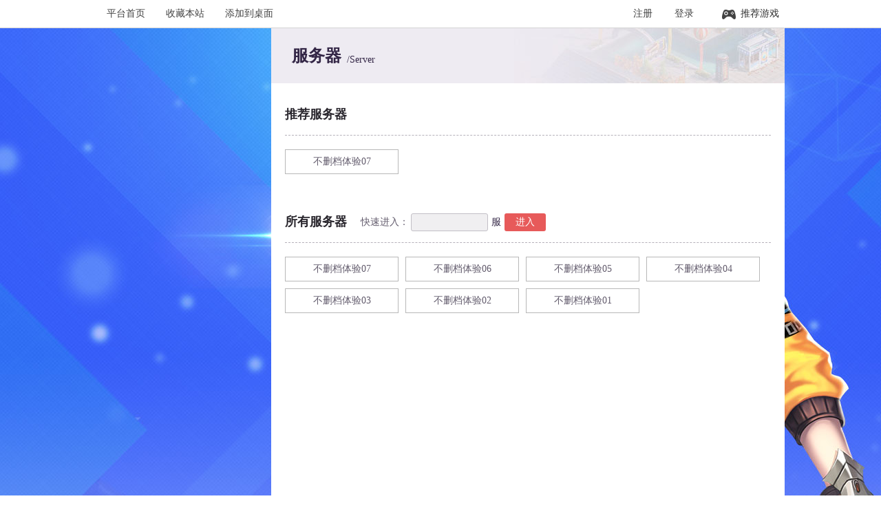

--- FILE ---
content_type: text/html
request_url: http://xh.haha33.com/s/
body_size: 1705
content:
<!DOCTYPE html PUBLIC "-//W3C//DTD XHTML 1.0 Transitional//EN" "http://www.w3.org/TR/xhtml1/DTD/xhtml1-transitional.dtd">
<html xmlns="http://www.w3.org/1999/xhtml">
<head>
    <meta http-equiv="Content-Type" content="text/html; charset=utf-8" />
    <title>校花-服务器列表页</title>
    <meta name="keywords" content="" />
    <meta name="description" content="" />
    <link rel="stylesheet" type="text/css" href="../theme/css/style.css"/>
    <link rel="stylesheet" type="text/css" href="http://acc.haha33.com/static/default/css/top-bar.css"/>
<script type="text/javascript" src="../theme/js/jquery-1.7.2.min.js"></script>
<script type="text/javascript" src="http://acc.haha33.com/static/default/js/hh-topbar.js"></script>
    <base target="_blank" />
</head>

<body id="list">
	<!-- header -->
	<!--#include virtual="/theme/common/header.htm" -->
	<!-- header END -->

	<!-- content -->
	<div class="content clearfix">
		<!-- aside -->
		<!--#include virtual="/theme/common/aside.htm" -->
		<!-- aside END -->

		<!-- layout -->
		<div class="layout fr">
			<div class="l-hd">
				<h4>服务器</h4>
				<em>/Server</em>
			</div>
			<div class="list">
				<div class="s-hd">
					<h4>推荐服务器</h4>
				</div>
				<div class="s-bd">
					<ul class="clearfix server-list">
	<li>
		<a href="http://acc.haha33.com/index.php?c=gamelogin&amp;gameid=42&amp;server_id=xh-bsd7">不删档体验07</a></li>
</ul>

				</div>
				<div class="blank30"></div>
				<div class="s-hd">
					<h4>所有服务器</h4>
					<div class="q-start">
						<span>快速进入：</span>
						<input id="quick_server" type="text" onfocus="javascript:if(this.value=='快速选服')this.value='';" onblur="javascript:if(this.value=='')this.value='快速选服';"/>
						<i>服</i>
						<a class="quick-in" id="quick_in" href="http://acc.haha33.com/index.php?c=gamelogin&amp;gameid=42&amp;server_id=" title="马上进入游戏">进入</a>
					</div>
				</div>
				<div class="s-bd">
					<ul class="clearfix server-list">
	<li>
		<a href="http://acc.haha33.com/index.php?c=gamelogin&amp;gameid=42&amp;server_id=xh-xyy7">不删档体验07</a></li>
	<li>
		<a href="http://acc.haha33.com/index.php?c=gamelogin&amp;gameid=42&amp;server_id=xh-bsd6">不删档体验06</a></li>
	<li>
		<a href="http://acc.haha33.com/index.php?c=gamelogin&amp;gameid=42&amp;server_id=xh-bsd5">不删档体验05</a></li>
	<li>
		<a href="http://acc.haha33.com/index.php?c=gamelogin&amp;gameid=42&amp;server_id=xh-bsd4">不删档体验04</a></li>
	<li>
		<a href="http://acc.haha33.com/index.php?c=gamelogin&amp;gameid=42&amp;server_id=xh-bsd3">不删档体验03</a></li>
	<li>
		<a href="http://acc.haha33.com/index.php?c=gamelogin&amp;gameid=42&amp;server_id=xh-dtzh">不删档体验02</a></li>
	<li>
		<a href="http://acc.haha33.com/index.php?c=gamelogin&amp;gameid=42&amp;server_id=xh-xyyl">不删档体验01</a></li>
</ul>
    
				</div>
			</div>

			<!-- page-number -->
            <!--<div class="page-number">
                <ul class="clearfix">
                    <li><a>共30页</a></li>
                    <li><a href="#" target="_self">上一页</a></li>
                    <li class="thisclass"><a href="#" target="_self">1</a></li>
                    <li><a href="#" target="_self">2</a></li>
                    <li><a href="#" target="_self">3</a></li>
                    <li><a href="#" target="_self">4</a></li>
                    <li><a href="#" target="_self">5</a></li>
                    <li><a href="#" target="_self">6</a></li>
                    <li><a href="#" target="_self">7</a></li>
                    <li><a href="#" target="_self">8</a></li>
                    <li><a href="#" target="_self">9</a></li>
                    <li><a href="#" target="_self">10</a></li>
                    <li><a href="#" target="_self">11</a></li>
                    <li><a href="#" target="_self">下一页</a></li>
                </ul>
            </div>-->
            <!-- page-number END -->
		</div>
		<!-- layout END -->
	</div>
	<!-- content END -->
	<!--#include virtual="/theme/common/footer.htm" -->
<script type="text/javascript" src="http://acc.haha33.com/theme/service/js/loginer.js"></script>
<script type="text/javascript" src="../theme/js/base.js" charset="utf-8"></script>
<script type="text/javascript">
	//tab
	function tab(name, c, n) {
		for (i = 1; i <= n; i++) {
			var menu = document.getElementById(name + i);
			var more = document.getElementById("m-"+name + i);
			var con = document.getElementById("con-" + name + i);
			if ((menu != null) && (con != null)&&(more != null)) {
				menu.className = i == c ? "hover" : "";
				con.style.display = i == c ? "block" : "none";
				more.style.display = i == c ? "block" : "none";
			}
			if ((menu != null) && (con != null)&&(more==null)) {
				menu.className = i == c ? "hover" : "";
				con.style.display = i == c ? "block" : "none";
			}
		};
	};
	;(function(){
		/*头部漂浮物*/
		var x1 = x2 = x3 = x4 = 0,
			half_w = $(window).width()/2,
			$i_floater4 = $('.i-floater4'),
			$i_floater6 = $('.i-floater6'),
			$i_floater8 = $('.i-floater8'),
			$i_floater9 = $('.i-floater9');
		$('.header').on('mousemove', function(e){
			x1 = -( e.screenX - half_w )/10;
			x2 = x1 + 20;
			x3 = x1 + 40;
			x4 = x1 + 60;
			$i_floater4.css('transform','translateX('+ x1 +'px)');
			$i_floater6.css('transform','translateX('+ x2 +'px)');
			$i_floater8.css('transform','translateX('+ x3 +'px)');
			$i_floater9.css('transform','translateX('+ x4 +'px)');
		});

		/*登录时记住密码*/
		$('.remember').click(function(){
			if($(this).hasClass('hover')){
				$(this).removeClass('hover')
			}else{
				$(this).addClass('hover')
			}
		});
	})();
</script>
</body>
</html>















--- FILE ---
content_type: text/css
request_url: http://xh.haha33.com/theme/css/style.css
body_size: 6996
content:
@charset "utf-8";
/*
*description:
*@author:pgy
*update:2016-07-20
*ver:1.0.0
*/
/*Reset*/
html{overflow-y:scroll; overflow-x:hidden;}
body,h1,h2,h3,h4,h5,h6,dl,dt,dd,p,form,ul,ol,td,th,textarea,input{margin:0; padding:0;}
ol,ul{list-style:none;}
img{border:none;}
:focus{outline:none;}
span,em,b,i,th{font-style:normal;font-weight:normal;}
h1,h2,h3,h4,h5,h6{font-size:100%;}
textarea{*overflow:auto;/*resize:none;*/}
input,button,textarea,select{outline:none; *font-size:100%; margin:0;}
table{border-collapse:collapse;border-spacing:0;}
caption,th{text-align:left;}
:link,:visited,ins{text-decoration:none;}
a,a:hover{text-decoration:none;}
a{ color:#424242;}
img{ display: block; }
/*Common*/
.clearfix:after{display:table;content:" ";clear:both;}
.clearfix{*zoom:1;}
.fr{display:inline;float:right!important;}
.fl{display:inline;float:left!important;}
.show{display:block;}
.hide,.scripts{display:none;}
.clear{clear:both;height:0;width:0;overflow:hidden;}
.none{ display:none; /*filter:alpha(opacity=0);*/}
.pr{ position: relative; }
.pa{ position: absolute; }
.blank10,.blank20,.blank25,.blank30,.blankn{line-height:0; overflow:hidden;}
.blank10{ height:10px;}
.blank20{ height:20px;}
.blank25{ height:25px;}
.blank30{ height:30px;}
.wrap{ width:1000px; margin: 0 auto; position: relative;}
.w643{ width: 643px; }
.w337{ width: 337px; }
.layout{ width: 746px; }
.aside{ width: 233px; }

/* base */
.media a,.media a i,.media .video span,.csc-box a i,.aside-btn,.wechat-qq,.ctrl-wq span i,.aside-csc,.aside-csc a i{ background: url(../img/base.png) no-repeat; }
.icon{ background: url(../img/bg_icon.png) no-repeat; }

/* module */
.module .m-hd{ height: 44px; }
.module .m-hd h4,.module .m-hd em{ display: inline-block; float: left; height: 44px; line-height: 44px; color: #332646; }
.module .m-hd h4{ font-size: 24px; font-weight: bold; }
.module .m-hd em{ font-weight: normal; line-height: 56px; padding-left: 5px; }
.module .m-hd .more{ display: inline-block; float: right; width: 60px; height: 44px; line-height: 44px; color: #272d42; }
.module .m-hd .more:hover{ color: #d32727; }

/* header */
body{ background:#fff url(../img/bg_top_60.jpg) center top no-repeat; font-size: 14px; font-family: "\5FAE\8F6F\96C5\9ED1"; color: #332646; }
#page,#list{ background:#fff url(../img/bg_top_page_60.jpg) center top no-repeat; }
.header,.header .wrap{ height: 679px; }
.header .nav{ position: absolute; top: 40px; right: 108px; }
.header .nav a{ display: inline-block; float: left; height: 50px; width: 100px; }
.header .nav a span{ display: block; width:100px; height: 32px; font-size: 18px; line-height: 32px; color: #fff; text-align: center; }
.header .nav a em{ display: block; width: 100px; height: 18px; font-size: 14px; line-height: 18px; color: #99dbfe; text-align: center; }
.header .nav a:hover span,.header .nav a:hover em{ color: #1b36a9; }

.quick-start{ padding: 10px 0 0 20px; width: 600px; height: 64px; background: url(../img/bg_repeat_blue.png) repeat; position: absolute; left: 0; bottom: 10px; }
.qs-t{ height: 26px; }
.qs-t span,.qs-t input,.qs-t a{ display: inline-block; float: left; height: 26px; font-size: 14px; line-height: 26px; }
.qs-t span{ color: #fff; font-weight: bold; }
.qs-t input{ border: none; width: 97px; padding: 0 5px; color: #f7dc32; background: #5973d6; border-radius: 3px 0 0 3px; }
.qs-t .quick-in{ width: 42px; text-align: center; color: #6f3609; background: #f7db31; border-radius: 0 3px 3px 0; }
.qs-t .quick-in:hover{ background: #f0f725; color: #000; }
.qs-t .more-s{ margin-left: 10px; color: #fff; }
.qs-t .more-s:hover{ color: #f7db31; }
.s-list{ display: block; height: 38px; }
.s-list li{ display: inline-block; float: left; height: 38px; margin-right: 35px; }
.s-list li.s-hot{ padding-left: 20px; background: url(../img/icon_hot.png) left center no-repeat; }
.s-list li a{ display: inline-block; height: 38px; color: #fff; line-height: 38px; }
.s-list li a:hover{ color: #f7db31; }
.tg-tips{ height: 30px; padding:0 25px; font-size: 14px; line-height: 28px; color: #0b1337; position: absolute; right: 0; bottom: 10px; background: #eeebf2; opacity: .8; filter: alpha(opacity=80); }

.mobile-site{ position: absolute;bottom: 10px;left: 360px;}


.header .icon{ display: block; position: absolute; }
.header .i-xh{ width: 230px; height: 130px; top: 0; left: -28px; background-position: 0 0;
-webkit-animation: zoomIn 2s 0s forwards;
-moz-animation: zoomIn 2s 0s forwards;
-ms-animation: zoomIn 2s 0s forwards;
animation: zoomIn 2s 0s forwards
}
.header .i-wqc{ width: 430px; height: 160px; top: 161px; left: 0; background-position: 0 -151px;
-webkit-animation: fadeInRight 3s 0s forwards;
-moz-animation: fadeInRight 3s 0s forwards;
-ms-animation: fadeInRight 3s 0s forwards;
animation: fadeInRight 3s 0s forwards;
}
.header .i-bdd{ width: 430px; height: 160px; top: 321px; left: 0; background-position: 0 -331px;
-webkit-animation: fadeInLeft 3s 0s forwards;
-moz-animation: fadeInLeft 3s 0s forwards;
-ms-animation: fadeInLeft 3s 0s forwards;
animation: fadeInLeft 3s 0s forwards
}
.header .i-floater1{ width: 70px; height: 70px; top: 235px; left: -127px; background-position: -247px 0;
animation: v_rotate 5s linear 0s infinite;
-moz-animation: v_rotate 5s linear 0s infinite;
-webkit-animation: v_rotate 5s linear 0s infinite;
-o-animation: v_rotate 5s linear 0s infinite;
}
.header .i-floater2{ display: block; position: absolute; width: 428px; height: 426px; top: -260px; right: -328px; background: url(../img/icon_polygon.png) no-repeat;
animation: v_rotate 5s linear 0s infinite;
-moz-animation: v_rotate 5s linear 0s infinite;
-webkit-animation: v_rotate 5s linear 0s infinite;
-o-animation: v_rotate 5s linear 0s infinite;
}
.header .i-floater3{ display: block; position: absolute; width: 642px; height: 639px; top: -340px; right: -400px; background: url(../img/icon_polygon_b.png) no-repeat; opacity: .4; filter:alpha(opacity=40);
animation: v_rotate 7s linear 0s infinite;
-moz-animation: v_rotate 7s linear 0s infinite;
-webkit-animation: v_rotate 7s linear 0s infinite;
-o-animation: v_rotate 7s linear 0s infinite;
}

.header .ft1,.header .ft2{  display: block; position: absolute; }
.header .ft1{ background: url(../img/bg_floater1.png) no-repeat; }
.header .ft2{ background: url(../img/bg_floater2.png) no-repeat; }
.header .i-floater4{ width: 132px; height: 83px; background-position: -198px 0; top: 158px; left: -131px; }
.header .i-floater5{ width: 91px; height: 100px; background-position: -38px -123px; top: 370px; left: -292px;
animation: v_rotate 5s linear 0s infinite;
-moz-animation: v_rotate 5s linear 0s infinite;
-webkit-animation: v_rotate 5s linear 0s infinite;
-o-animation: v_rotate 5s linear 0s infinite;
}
.header .i-floater6{ width: 101px; height: 135px; background-position: 0 -290px; top: 448px; left: -329px; }
.header .i-floater7{ width: 118px; height: 113px; background-position: -88px -425px; top: 583px; left: -241px;
animation: v_rotate 5s linear 0s infinite;
-moz-animation: v_rotate 5s linear 0s infinite;
-webkit-animation: v_rotate 5s linear 0s infinite;
-o-animation: v_rotate 5s linear 0s infinite;
}
.header .i-floater8{ width: 82px; height: 83px; background-position: -17px -20px; top: 219px; right: -245px; }
.header .i-floater9{ width: 184px; height: 113px; background-position: -130px -32px; top: 231px; right: -460px; }
.header .i-floater10{ width: 85px; height: 91px; background-position: -198px -220px; top: 419px; right: -429px;
animation: v_rotate 5s linear 0s infinite;
-moz-animation: v_rotate 5s linear 0s infinite;
-webkit-animation: v_rotate 5s linear 0s infinite;
-o-animation: v_rotate 5s linear 0s infinite;
}
.header .i-sq{ width: 340px; height: 56px; font-size: 24px; line-height: 54px; color: #fff; text-align: center; top: 481px; left: 46px; background-position: 0 -518px;
-webkit-animation: fadeInDown .8s .5s forwards;
-moz-animation: fadeInDown .8s .5s forwards;
-ms-animation: fadeInDown .8s .5s forwards;
animation: fadeInDown .8s .5s forwards
}
.header .i-hs{top: 551px;left: 79px;color: rgb(255, 255, 255);position: absolute;font-size: 18px;text-align: center;font-weight: bold;}

/* content */
.content{ width: 1000px; padding-bottom: 30px; margin: 0 auto; position: relative; z-index: 2;}

/* sg-box */
.sg-box{ width: 233px; height: 290px; background: #5b22af; }
.sg-box .base1,.login-before form div label.hover{ background: url(../img/bg_base1.png) no-repeat; }
.sg-box .base1:hover,.login-before form div label{ background: url(../img/bg_base1_on.png) no-repeat; }
.sg-box .btn-start-game{ display: block; width: 233px; height: 118px; background-position: 0 0; }
.sg-box .btn-start-game:hover{ background-position: 0 0; }
.sg-box .btn-register,.sg-box .btn-recharge,.sg-box .btn-register,.sg-box .btn-download{ display: inline-block; float: left; width: 76px; height: 34px; font-size: 14px; line-height: 34px; text-align: center; color: #d0a4ff; }
.sg-box .btn-download{ width: 81px; }
.sg-box .btn-register,.sg-box .btn-register:hover{ background-position: 0 -118px; }
.sg-box .btn-recharge,.sg-box .btn-recharge:hover{ background-position: -76px -118px; }
.sg-box .btn-download,.sg-box .btn-download:hover{ background-position: -152px -118px; }
/* login-before */
.login-before{ clear: left; width: 213px; height: 133px; padding: 5px 10px 0; }
.login-before form{ display: block; width: 213px; height: 92px; position: relative; padding-top: 5px; }
.login-before form input{ display: block; border: none; width: 123px; height: 26px; padding: 0 10px; background: #6f37c2; line-height: 26px; color: #f7dc32; }
.login-before form .username{ margin-bottom: 5px; }
.login-before form .base1{ display: block; border: none; width: 65px; height: 57px; background-position: -158px -162px; line-height: 56px; text-align: center; color: #6f3609; cursor: pointer; position: absolute; top: 5px; right: 0; }
.login-before form .base1:hover{ background-position: -158px -162px; }
.login-before form div{ height: 30px; position: relative; overflow: hidden; }
.login-before form div a{ display: inline-block; float: right; height: 30px; line-height: 30px; color: #fff; }
.login-before form div a:hover{ color: #f7db31; }
.login-before form div input{ position: absolute; left: -99em; }
.login-before form div label{ display: inline-block; float: left; padding-left: 17px; height: 30px; line-height: 30px; color: #fff; background-position: -10px -219px; cursor: pointer; }
.login-before form div label.hover{ background-position: -10px -219px; }
.quick-login{ height: 34px; }
.quick-login span,.quick-login a{ display: inline-block; float: left; height: 34px; }
.quick-login span{ line-height: 30px; color: #fff; }
.quick-login a{ width: 34px; height: 34px; margin-right: 2px; transition: all 0.3s ease; }
.quick-login .btn-qqs,.quick-login .btn-qqs:hover{ background-position: -64px -256px; }
.quick-login .btn-wechat,.quick-login .btn-wechat:hover{ background-position: -101px -256px; }
.quick-login a:hover{ transform: rotateY(180deg); }

/* login-after */
.login-after{ clear: left; width: 233px; height: 138px; background: #5b22af;}
.login-after h6{ height: 50px; padding-left: 25px; background: #5520a5; font-size: 14px; line-height: 50px; color: #d1c1ea; font-weight: normal; text-overflow: ellipsis; white-space: nowrap; overflow: hidden; margin-bottom: 6px; }
.login-after h6 em{ color: #f7db31; }
.login-after p{ height: 24px; padding-left: 10px; font-size: 12px; line-height: 24px; color: #d1c1ea; font-weight: normal;}
.login-after p a{ color: #fff; }
.login-after div{ height: 36px; text-align: right; font-size: 12px; line-height: 36px; color: #d1c1ea; }
.login-after div a{ color: #d1c1ea; padding: 0 10px; }
.login-after div a:hover,.login-after p a:hover{ color: #f7db31; }

/*xslide*/
#xslide{ width: 420px; position:relative; height: 290px; overflow:hidden; margin-left: 10px;}
#xslide .xmain{ position:relative; width: 420px; height: 290px; overflow:hidden;}
#xslide .xmain ul{ display:block; height: 290px; position:absolute; left: -420px; top:0;}
#xslide .xmain li{ width: 420px; height: 290px; position:absolute; left: 420px; display:none;}
#xslide .xmain li a{ display:block; width: 420px; height: 290px; position:relative;}
#xslide .xmain li img{ width: 420px; height: 290px;}
.xfocus{ width:430px; position:absolute; left:0; bottom:0; height: 34px; z-index:99; overflow:hidden;}
.xfocus li{ width: 83px; height: 34px; float:left; display:inline; margin-right: 1px; cursor:pointer; line-height:	34px; color: #fff; text-align: center; background:#635c6d;}
.xfocus li.hover{ background:#5b22af; }

/* news-box */
.news-box{ width: 336px; height: 290px; background: #fff; margin-left: 1px; }
.ctrl-news{ height: 54px; width: 336px; background: #eeebf2; position: relative; }
.ctrl-news span{ display: inline-block; float: left; width: 66px; height: 54px; font-size: 18px; line-height: 54px; text-align: center; color: #332646; cursor: pointer; }
.ctrl-news span.hover{ background: #fff; }
.ctrl-news a{ display: none; width: 66px; height: 54px; font-size: 18px; line-height: 54px; text-align: center; color: #332646; position: absolute; top: 0; right: 0; }
.ctrl-news a:hover{ color: #d32727; }
.con-news{ display: none; }
.con-news h2{text-align:center;font:bold 16px/40px 'Microsoft YaHei';}
.con-news h2 a{color:#5b22af;}
.con-news h2 a:hover{color:#d32727;}
.con-news ul{ padding: 3px 5px 4px; }
.con-news ul li{ display: inline-block; float: left; height: 38px; width: 100%; }
.con-news ul li span{ display: inline-block; float: right; width: 50px; height: 38px; color: #635c6d; text-align: center; line-height: 38px; }
.con-news ul li a{ display: block; height: 38px; margin-right: 51px; line-height: 38px; color: #635c6d; }
.con-news ul li a i{ display: inline-block; float: left; margin: 0 3px; }
.con-news ul li a em{ display: inline-block; float: left; width: 215px; text-overflow: ellipsis; white-space: nowrap; overflow: hidden; }
.con-news ul li a:hover em,.con-news ul li a:hover i{ color: #d32727; }

/* role-info */
.role-info{ width: 643px; height: 460px; position: relative; overflow: hidden; }
.role-info .bg_white{ display: block; width: 643px; height: 415px; background: #fff; opacity: .8; filter:alpha(opacity=80); position: absolute; left: 0; bottom: 0; z-index: 1; }
.ctrl-role{ width: 743px; height: 34px; position: absolute; left: -10px; bottom: 0; z-index: 6;}
.ctrl-role span{ display: inline-block; float: left; width: 131px; height: 34px; margin-right: 1px; font-size: 16px; line-height: 34px; text-align: center; color: #222; cursor: pointer; background: #fff; opacity: .8; filter:alpha(opacity=80);
	-webkit-transform: skew(-20deg);
	-moz-transform: skew(-20deg);
	-o-transform: skew(-20deg);
	-ms-transform: skew(-20deg);
	transform: skew(-20deg);
}
.ctrl-role span.hover{ background: #702ed3; color: #fff; }
.con-role{ width: 643px; height: 460px; position: absolute; bottom: 0; left: 0; z-index: 3;}
.con-role div.pr{ width: 643px; height: 460px; position: relative; overflow: hidden; }
.con-role .pic-role{ height: 460px; width: auto; position: absolute; z-index: 2; top: 0; right: -643px; opacity: 0;
transition: right 1s, opacity 1s linear;
-moz-transition: right 1s, opacity 1s linear;
-webkit-transition: right 1s, opacity 1s linear;
-o-transition: right 1s, opacity 1s linear;
}
.con-role .name-des{ width: 350px; height: 160px; position: absolute; z-index: 3; left: 40px; top: -460px; opacity: 0;
transition: top 1s, opacity 1s linear;
-moz-transition: top 1s, opacity 1s linear;
-webkit-transition: top 1s, opacity 1s linear;
-o-transition: top 1s, opacity 1s linear;
}
.con-role .character{ width: 350px; height: 110px; position: absolute; z-index: 4; top: 220px; left: -340px; opacity: 0;
transition: left 1s, opacity 1s linear;
-moz-transition: left 1s, opacity 1s linear;
-webkit-transition: left 1s, opacity 1s linear;
-o-transition: left 1s, opacity 1s linear;
}
.con-role .skill{ width: 270px; height: 94px; position: absolute; z-index: 5; left: 40px; bottom: -150px; opacity: 0;
transition: bottom 1s, opacity 1s linear;
-moz-transition: bottom 1s, opacity 1s linear;
-webkit-transition: bottom 1s, opacity 1s linear;
-o-transition: bottom 1s, opacity 1s linear;
}

.con-role.hover{ display: block; z-index: 4; }
.con-role.hover .pic-role{ right: 0; opacity: 1;
transition: right 1.4s, opacity 1.4s linear .5s;
-moz-transition: right 1.4s, opacity 1.4s linear .5s;
-webkit-transition: right 1.4s, opacity 1.4s linear .5s;
-o-transition: right 1.4s, opacity 1.4s linear .5s;
}
.con-role.hover .name-des{ top: 60px; opacity: 1;
transition: top 1.4s, opacity 1.4s linear .5s;
-moz-transition: top 1.4s, opacity 1.4s linear .5s;
-webkit-transition: top 1.4s, opacity 1.4s linear .5s;
-o-transition: top 1.4s, opacity 1.4s linear .5s;
}
.con-role.hover .character{ left: 40px; opacity: 1;
transition: left 1.4s, opacity 1.4s linear .5s;
-moz-transition: left 1.4s, opacity 1.4s linear .5s;
-webkit-transition: left 1.4s, opacity 1.4s linear .5s;
-o-transition: left 1.4s, opacity 1.4s linear .5s;
}
.con-role.hover .skill{ bottom: 35px; opacity: 1;
transition: bottom 1s, opacity 1.4s linear .5s;
-moz-transition: bottom 1s, opacity 1.4s linear .5s;
-webkit-transition: bottom 1s, opacity 1.4s linear .5s;
-o-transition: bottom 1s, opacity 1.4s linear .5s;
}

.name-des h3{ display: inline-block; float: left; height: 74px; font-size: 36px; line-height: 74px; font-weight: bold; color: #332646; background: url(../img/bg_h3.png) left bottom no-repeat; }
.name-des .star{ display: inline-block; float: left; margin-left: 12px; height: 19px; width: 120px; padding: 36px 0 19px; background: url(../img/icon_star.png) no-repeat; background-position: 0 39px; position: relative; }
.name-des .star span{ display: block; height: 19px; position: absolute; left: 0; top: 39px; background: url(../img/icon_star_on.png) no-repeat; }
.name-des p{ clear: both; padding-top: 3px; color: #635c6d; line-height: 24px; }
.character span{ display: block; width: 100%; height: 24px; line-height: 24px;}
.character span em{ display: inline-block; float: left; margin-right: 5px; color: #2d344c; }
.character span i{ display: inline-block; float: left; color: #505565; }
.skill .pic-skill{ display: inline-block; float: left; width: 60px; height: 60px; }
.skill div{ margin-left: 70px; }
.skill div h6{ height: 22px; color: #2d344c; font-weight: bold; }
.skill div p{ font-size: 12px; line-height: 18px; color: #635c6d; }

/* game-info */
.game-info .m-bd{ padding: 15px 20px; background: #fff; }
.game-info .m-bd div{ padding-bottom: 15px; }
.game-info .m-bd div h6{ height: 24px; font-weight: bold; line-height: 24px; color: #332646; }
.game-info .m-bd div p a{ display: inline-block; float: left; margin-right: 5px; height: 24px; line-height: 24px; color: #635c6d; }
.game-info .m-bd div p a:hover{ color: #d32727; }
.media{ width: 345px; height: 125px; }
.media a{ display: inline-block; float: left; margin-right: 1px; width: 167px; height: 104px; padding-top: 21px; background-position: 0 0; position: relative;}
.media a i{ display: block; width: 60px; height: 60px; margin: 0 auto; transition: all 0.5s ease 0s; }
.media .video i{ background-position: -71px -141px;
animation: v_rotate 5s linear 0s infinite;
-moz-animation: v_rotate 5s linear 0s infinite;
-webkit-animation: v_rotate 5s linear 0s infinite;
-o-animation: v_rotate 5s linear 0s infinite;
}
.media .video span{ display: block; width: 22px; height: 22px; background-position: -145px -141px; position: absolute; top: 40px; left: 73px; }
.media .pic i{ background-position: 0 -141px; transition: all 0.3s ease;}
.media a em{ display: block; position: relative; width: 167px; height: 20px; line-height: 20px; color: #fff; text-align: center; transition: all 0.3s ease; }
.media .pic:hover i{ transform: rotateY(180deg); }
.media a:hover em{ transform: translateY(4px); }

/* novel-box */
.novel-box{ background: #eeefef; width: 643px; height: 221px; position: relative; overflow: hidden; }
.ctrl-novel,.ctrl-media{ height: 24px; padding: 8px 0; position: relative; z-index: 2; border-bottom: 1px solid #c0b8c9; }
.ctrl-novel span,.ctrl-media span{ display: inline-block; float: left; height: 24px; padding: 0 5px; margin: 0 10px; line-height: 24px; color: #635c6d; cursor: pointer;}
.ctrl-novel span.hover,.ctrl-media span.hover{ background: #5b22af; color: #fff; }
.con-novel{ padding: 15px; width: 613px; height: 150px; background: #eeefef; position: absolute; right: -643px; bottom: 0; z-index: 3;
transition: right 1s linear;
-moz-transition: right 1s linear;
-webkit-transition: right 1s linear;
-o-transition: right 1s linear;
}
.con-novel.hover{ right: 0; z-index: 4;}
.con-novel ul li{ display: inline-block; float: left; padding-right: 5px; width: 300px; height: 30px; }
.con-novel ul li a{ display: block; height: 30px; color: #635c6d; line-height: 30px; text-overflow: ellipsis; white-space: nowrap; overflow: hidden; }
.con-novel ul li a:hover{ color: #d32727; }

/* csc-box */
.csc-box{ padding: 20px 10px; width: 317px; height: 177px; background: url(../img/bg_csc.jpg) no-repeat; }
.csc-box p,.aside-csc p{ line-height: 30px; color: #332646; }
.csc-box a,.aside-csc a{ display: block; width: 128px; height: 18px; padding: 5px 0; margin-top: 10px; border: 1px solid #d0d0d0; border-radius: 3px; }
.csc-box a i,.aside-csc a i{ display: inline-block; float: left; width: 16px; height: 18px; margin-left: 20px; background-position: 0 -222px; }
.csc-box a em,.aside-csc a em{ display: inline-block; float: left; line-height: 18px; margin-left: 5px; }
.csc-box a:hover,.aside-csc a:hover{ border-color: #5b22af; background: #5b22af; }
.csc-box a:hover em,.aside-csc a:hover em{ color: #fff; }
.csc-box a:hover i,.aside-csc a:hover i{ background-position: -23px -222px; }

/*media-area*/
.media-box{ background: #eeefef; width: 643px; height: 131px; position: relative; overflow: hidden; }
.con-media{ padding: 15px; width: 613px; height: 60px; background: #eeefef; position: absolute; overflow: hidden; right: -643px; bottom: 0; z-index: 3;
transition: right 1s linear;
-moz-transition: right 1s linear;
-webkit-transition: right 1s linear;
-o-transition: right 1s linear;
}
.con-media.hover{ right: 0; z-index: 4;}
.con-media ul{ display: block; width: 643px; }
.con-media ul li{ display: inline-block; float: left; padding-right: 15px; width: 300px; height: 30px; color: #635c6d; }
.con-media ul li span{ display: inline-block; float: right; height: 30px; width: 50px; line-height: 30px; text-align: center; }
.con-media ul li a{ display: block; height: 30px; line-height: 30px; }
.con-media ul li a i{ display: inline-block; float: left; width: 50px; }
.con-media ul li a em{ display: inline-block; float: left; width: 190px; text-overflow: ellipsis; white-space: nowrap; overflow: hidden; }
.con-media ul li a:hover{ color: #d32727; }

/* associated-media */
.associated-media{ background: #eeefef; padding: 10px; width: 317px; height: 110px; }
.associated-media a{ display: inline-block; height: 30px; padding-right: 5px; line-height: 30px; }
.associated-media a:hover{ color: #d32727; }

/* friend-link */
.friend-link a{ display: inline-block; padding: 0 5px; line-height: 36px; }
.friend-link a:hover{ color: #d32727; }

/* list */
/* aside */
.aside .aside-btn{ display: block; width: 233px; height: 85px; position: relative; opacity: .8; filter:alpha(opacity=80); }
.aside .aside-btn h6{ height: 36px; width: 116px; font-size: 24px; line-height: 36px; font-weight: bold; color: #4c4852; position: absolute; top: 13px; }
.aside .aside-btn i{ display: block; width: 31px; height: 16px; border: 1px solid #635c6d; border-radius: 3px; line-height: 14px; text-align: center; color: #635c6d; position: absolute; top: 50px; }
.aside .aside-get-gift{ background-position: -203px 0; }
.aside .aside-read-novel{ background-position: -203px -84px; }
.aside .aside-btn:hover{ opacity: 1; filter:alpha(opacity=100); }
.aside .aside-btn:hover i{ background: #5b22af; border-color: #5b22af; color: #fff; }
.aside .aside-get-gift h6,.aside .aside-get-gift i{ left: 119px; }
.aside .aside-read-novel h6,.aside .aside-read-novel i{ left: 12px; }

/* wechat-qq */
.wechat-qq{ width: 233px; height: 218px; position: relative; background-position: -254px -261px;}
.ctrl-wq{ width: 38px; height: 218px; }
.ctrl-wq span{ display: inline-block; float: left; width: 38px; height: 20px; padding: 45px 0 44px; cursor: pointer; }
.ctrl-wq span i{ display: block; width: 38px; height: 20px; }
.ctrl-wq span.hover{ background: #5b22af; }
#wq1 i{ background-position: -126px -222px; }
#wq2 i{ background-position: -71px -222px; }
.con-wq{ display: none; width: 192px; height: 208px; padding-top: 10px; position: absolute; top: 0; right: 0;}
.con-wq img{ width: 124px; height: 124px; background: #999; margin: 0 auto; }
#con-wq2 img{ margin-top: 20px; }
.con-wq span{ display: block; padding: 0 10px; text-align: center; line-height: 26px; }
.con-wq a{ display: block; width: 124px; height: 30px; font-size: #6f3609; line-height: 28px; text-align: center; margin: 8px auto 0; background: #f1bb0a; border-radius: 3px; }
.con-wq a:hover{ background: #5b22af; color: #fff; }

/* aside-csc */
.aside-csc{ width: 213px; height: 217px; background-position: 0 -261px; padding: 0 10px; }
.aside-csc h6{ height: 60px; font-size: 24px; line-height: 60px; font-weight: bold; color: #332646; text-align: center; }

/* layout */
.layout{ background: #fff; min-height: 896px; }
.layout .l-hd{ height: 80px; padding-left: 30px; background:#eeebf2 url(../img/bg_layout_hd.jpg) right top no-repeat; color: #332646; }
.layout .l-hd h4{ display: inline-block; float: left; height: 80px; font-size: 24px; line-height: 80px; font-weight: bold; }
.layout .l-hd em{ display: inline-block; float: left; height: 80px; line-height: 92px; margin-left: 8px; }
.list{ padding: 16px 20px; }
.novel-list li{ display: inline-block; float: left; width: 100%; height: 47px; border-bottom: 1px dashed #b5b1ba; }
.novel-list li a{ display: inline-block; float: left; height: 47px; width: 225px; padding: 0 5px; line-height: 46px; }
.novel-list li a:hover{ color: #d32727; }
.list .s-hd{ height: 59px; border-bottom: 1px dashed #b5b1ba; }
.list .s-hd h4{ display: inline-block; float: left; font-size: 18px; line-height: 58px; font-weight: bold; color: #29262d; }
.list .s-hd .q-start{ display: inline-block; float: left; margin-left: 20px; height: 26px; padding: 17px 0 16px; }
.list .s-hd .q-start span{ display: inline-block; float: left; color: #635c6d; line-height: 26px; margin-right: 3px; }
.list .s-hd .q-start input{ display: inline-block; float: left; height: 24px; border: 1px solid #c2bfc6; border-radius: 3px; line-height: 24px; padding: 0 5px; width: 100px; background: #f0eff1; color: #29262d; }
.list .s-hd .q-start i{ display: inline-block; float: left; padding: 0 5px; line-height: 26px; }
.list .s-hd .q-start a{ display: inline-block; float: left; width: 60px; height: 26px; background: #e75a5a; line-height: 26px; color: #fff; text-align: center; border-radius: 3px; }
.list .s-hd .q-start a:hover{ background: #d32727; }
.server-list{ padding-top: 20px; }
.server-list li{ display: inline-block; float: left; width: 165px; height: 36px; margin: 0 10px 10px 0; }
.server-list li a{ display: block; width: 163px; height: 34px; border: 1px solid #b8b8b8; color: #635c6d; line-height: 34px; text-align: center; }
.server-list li a:hover{ border-color: #e75a5a; background: #e75a5a; color: #fff; }
.news-nav{ height: 40px; padding: 10px 20px; background: #fff; border-bottom: 2px solid #c0b8c9; }
.news-nav a{ display: inline-block; float: left; height: 40px; padding: 0 10px; margin-right: 30px; font-size: 18px; line-height: 40px; color: #332646; }
.news-nav a:hover,.news-nav a.hover{ background: #5b22af; color: #fff; }
.list .news-list li{ display: inline-block; height: 47px; width: 100%; border-bottom: 1px dashed #b5b1ba; line-height: 46px; color: #635c6d; }
.list .news-list li span{ display: inline-block; float: right; width: 65px; height: 47px;  text-align: center; }
.list .news-list li a{ display: block; height: 47px; margin-right: 70px; text-overflow: ellipsis; white-space: nowrap; overflow: hidden; }
.list .news-list li a:hover{ color: #e75a5a; }

/*page-number*/
.page-number{width:100%;overflow:hidden; position:relative; font-size:12px;}
.page-number ul{float:left;width:auto;padding:15px 0px;position:relative;left:50%;}
.page-number ul li{float:left;position:relative;right:50%;font-family:Verdana;padding:2px;width:auto;border:1px solid #d1d1d1; background:#e1e1e1;padding:4px;margin:0 4px;}
.page-number ul li a{ padding:0 10px;display:block;color:#333333;}
.page-number ul li a:hover,.page-number ul li.thisclass{ text-decoration:none; background-color:#5b22af; color:#fff!important;}
.page-number ul li.thisclass{padding: 4px 8px;}
.page-number .pageinfo{color:#999;float:left;position:relative;line-height:17px;}
.page-number .pageinfo strong{color:#666;font-weight:normal;margin:0px 2px;}

/*ArticleCaption*/
#article{ padding:5px 17px 20px;}
#article h1{font-size:24px; color: #29262d;padding-top:10px;text-align:center;overflow:hidden;font-weight:bold;}
#article address{height:20px;line-height:20px;text-align:center; padding:10px 0 20px; color:#7f7f7f;}
#article address span{margin:0 5px; font-size:12px;}
#article address span a{color: #ffa900;}
#article address span a:hover{color: #29262d;}
#article .copyright{text-align:right;color:#F00; font-size:12px;}
#wrapper{width:100%; border-top:1px dashed #9e9e9e;}
#wrapper td{line-height:1.6;font-size:14px;}
#wrapper td p,#wrapper td center,#wrapper td div{margin:1em 0;}
#wrapper td img{ margin: 0 auto; }
.article-nav span{ display: block; height: 24px; line-height:24px; color:#5b22af; font-size:14px; font-weight:bold;}
.article-nav span a{ color: #5b22af; }
.article-nav span a:hover{ color:#e75a5a;}


































/* v_rotate */
@keyframes v_rotate
{
	from {transform: rotate(0deg); -ms-transform: rotete(0deg);}
	to {transform: rotate(360deg); -ms-transform: rotete(360deg);}
}

@-moz-keyframes v_rotate
{
	from {-moz-transform: rotate(0deg);}
	to {-moz-transform: rotate(360deg);}
}

@-webkit-keyframes v_rotate
{
	from {-webkit-transform: rotate(0deg);}
	to {-webkit-transform: rotate(360deg);}
}

@-o-keyframes v_rotate
{
	from {-o-transform: rotate(0deg);}
	to {-o-transform: rotate(360deg);}
}

/* fadeInDown */
@-webkit-keyframes fadeInDown {
	0% {opacity: 0; -webkit-transform: translateY(-20px) }
	100% {opacity: 1; -webkit-transform: translateY(0) }
}

@-moz-keyframes fadeInDown {
	0% {opacity: 0; -moz-transform: translateY(-20px) }
	100% {opacity: 1; -moz-transform: translateY(0) }
}

@-o-keyframes fadeInDown {
	0% {opacity: 0; -ms-transform: translateY(-20px) }
	100% {opacity: 1; -ms-transform: translateY(0) }
}

@keyframes fadeInDown {
	0% {opacity: 0; transform: translateY(-20px) }
	100% {opacity: 1; transform: translateY(0) }
}

/* fadeInRight */
@-webkit-keyframes fadeInRight {
	0% {opacity: 0; -webkit-transform: translateX(-430px) skew(30deg); }
	70% { -webkit-transform: translateX(0) skew(30deg); }
	85% { -webkit-transform: skew(-10deg); }
	100% {opacity: 1; -webkit-transform: translateX(0) }
}

@-moz-keyframes fadeInRight {
	0% {opacity: 0; -moz-transform: translateX(-430px) skew(30deg); }
	70% { -moz-transform: translateX(0) skew(30deg); }
	85% { -moz-transform: skew(-10deg); }
	100% {opacity: 1; -moz-transform: translateX(0) }
}

@-o-keyframes fadeInRight {
	0% {opacity: 0; -ms-transform: translateX(-430px) skew(30deg); }
	70% { -ms-transform: translateX(0) skew(30deg); }
	85% { -ms-transform: skew(-10deg); }
	100% {opacity: 1; -ms-transform: translateX(0) }
}

@keyframes fadeInRight {
	0% {opacity: 0; transform: translateX(-430px) skew(30deg); }
	70% { transform: translateX(0) skew(30deg); }
	85% { transform: skew(-10deg); }
	100% {opacity: 1; transform: translateX(0) }
}



/* fadeInLeft */
@-webkit-keyframes fadeInLeft {
	0% {opacity: 0; -webkit-transform: translateX(430px) skew(-30deg); }
	70% { -webkit-transform: translateX(0) skew(-30deg); }
	85% { -webkit-transform: skew(10deg); }
	100% {opacity: 1; -webkit-transform: skew(0); }
}

@-moz-keyframes fadeInLeft {
	0% {opacity: 0; -moz-transform: translateX(430px) skew(-30deg); }
	70% { -moz-transform: translateX(0) skew(-30deg); }
	85% { -moz-transform: skew(10deg); }
	100% {opacity: 1; -moz-transform: skew(0); }
}

@-o-keyframes fadeInLeft {
	0% {opacity: 0; -ms-transform: translateX(430px) skew(-30deg); }
	70% { -ms-transform: translateX(0) skew(-30deg); }
	85% { -ms-transform: skew(10deg); }
	100% {opacity: 1; -ms-transform: skew(0); }
}

@keyframes fadeInLeft {
	0% {opacity: 0; transform: translateX(430px) skew(-30deg); }
	70% { transform: translateX(0) skew(-30deg); }
	85% { transform: skew(10deg); }
	100% {opacity: 1; transform: skew(0); }
}

/*-webkit-transform: skew(-20deg);
	-moz-transform: skew(-20deg);
	-o-transform: skew(-20deg);
	-ms-transform: skew(-20deg);
	transform: skew(-20deg);*/



@-webkit-keyframes pulse {
	0% {-webkit-transform: scale(0.8) }
	50% {-webkit-transform: scale(1.3) }
	100% {-webkit-transform: scale(0.8); opacity: 1 }
}

@-moz-keyframes pulse {
	0% {-moz-transform: scale(0.8) }
	50% {-moz-transform: scale(1.3) }
	100% {-moz-transform: scale(0.8); opacity: 1 }
}

@-o-keyframes pulse {
	0% {-o-transform: scale(0.8); opacity: 1 }
	50% {-o-transform: scale(1.3); opacity: 1 }
	100% {-o-transform: scale(0.8); opacity: 1 }
}

@keyframes pulse {
	0% {transform: scale(0.8); opacity: 1 }
	50% {transform: scale(1.3); opacity: 1 }
	100% {transform: scale(0.8); opacity: 1 }
}

@-webkit-keyframes bounceInDown {
	0% {opacity: 0; -webkit-transform: translateY(-2000px) }
	60% {opacity: 1; -webkit-transform: translateY(30px) }
	80% {-webkit-transform: translateY(-10px) }
	100% {-webkit-transform: translateY(0); opacity: 1 }
}

@-moz-keyframes bounceInDown {
	0% {opacity: 0; -moz-transform: translateY(-2000px) }
	60% {opacity: 1; -moz-transform: translateY(30px) }
	80% {-moz-transform: translateY(-10px) }
	100% {-moz-transform: translateY(0); opacity: 1 }
}

@-o-keyframes bounceInDown {
	0% {opacity: 0; -o-transform: translateY(-2000px) }
	60% {opacity: 1; -o-transform: translateY(30px) }
	80% {-o-transform: translateY(-10px) }
	100% {-o-transform: translateY(0); opacity: 1 }
}

@keyframes bounceInDown {
	0% {opacity: 0; transform: translateY(-2000px) }
	60% {opacity: 1; transform: translateY(30px) }
	80% {transform: translateY(-10px) }
	100% {transform: translateY(0); opacity: 1 }
}

@-webkit-keyframes zoomIn {
	0% { -webkit-transform: scale3d(.3,.3,.3); transform: scale3d(.3,.3,.3) }
	50% { -webkit-transform: scale3d(1.3,1.3,1.3); transform: scale3d(1.3,1.3,1.3) }
	100% { opacity: 1 }
}

@keyframes zoomIn {
	0% { opacity: 0; -webkit-transform: scale3d(.3,.3,.3); transform: scale3d(.3,.3,.3) }
	50% { -webkit-transform: scale3d(1.3,1.3,1.3); transform: scale3d(1.3,1.3,1.3) }
	100% {opacity: 1 }
}

/*video_pop*/
#vbtn_pop{}
.video_box{ width:860px; height:540px; padding:0 50px; position:fixed; left:50%; top:150px; margin-left:-480px; _position:absolute; _top:800px; z-index:6;}
.video_box .vb{ width:860px; height:540px; position:relative;}
.video_box .vb .video{ width:860px; height:540px;}
.video_box .vb a{ display:block; width:50px; height:48px; position:absolute; top:0; right:-52px; background:url(../img/icons.png) 0 0 no-repeat;}
.video_box .vb a:hover{ background:url(../img/icons.png) 0 -52px no-repeat;}
/*pop*/
.bg_black{ width:100%; position:absolute; top:0; left:0; background:#000; opacity:0.6; filter:alpha(opacity=60); z-index:6;}

/*footer*/
.footer{ padding:20px 0; background:#e0e0e0; min-width: 1200px; }
.footer .coo-logo{ height: 26px; padding: 10px 0; text-align: center; }
.footer .coo-logo a{ display: inline-block; height: 26px; margin: 0 20px; }
.footer .coo-logo a em{ display: inline-block; float: left; height: 26px; font-size: 14px; line-height: 26px; padding-right: 5px; }
.footer .coo-logo a img{ display: inline-block; height: 26px; width: auto; }
.footer p{ height:24px; line-height:24px; color:#8a8a8a; text-align:center;}
.footer p a{ padding:0 15px; color:#8a8a8a; }
.footer .footer-link{ height:32px; font-size:14px; line-height:32px;}
.footer .footer-link a{ display:inline-block; padding:0 15px; color:#8a8a8a;}
.footer .footer-link a:hover{ text-decoration:underline; color:#d32727;}
.footer .left-side{ display: inline-block; float: left; width: 190px; height: 64px; padding: 5px 0; text-align: right; }
.footer .left-side a{ display: inline-block; height: 64px; }
.footer .left-side a img,.footer .right-side a img{ display: block; height: 100%; width: auto; }
.footer .middle{ display: inline-block; float: left; width: 580px; }
.footer .middle a{ display: inline-block; height:  }
.footer .middle p{ text-align: center; }
.footer .right-side{ display: inline-block; float: left; width: 230px; height: 64px; padding: 5px 0; }

--- FILE ---
content_type: text/css
request_url: http://acc.haha33.com/static/default/css/top-bar.css
body_size: 1313
content:
@charset "utf-8";
/* CSS Document */

/*Reset*/
html{overflow-y:scroll;}
body,h1,h2,h3,h4,h5,h6,dl,dt,dd,p,form,ul,ol,td,th,textarea,input{margin:0; padding:0;}
ol,ul{list-style:none;}
img{border:none;}
:focus{outline:none;}
span,em,b,i,th{font-style:normal;font-weight:normal;}
h1,h2,h3,h4,h5,h6{font-size:100%;}
textarea{*overflow:auto;/*resize:none;*/}
input,button,textarea,select{outline:none; *font-size:100%; margin:0;}
table{border-collapse:collapse;border-spacing:0;}
caption,th{text-align:left;}
:link,:visited,ins{text-decoration:none;}
a,a:hover{text-decoration:none;}
a{ color:#424242;}
a:hover{ color:#d32727;}
img{ display: block; }
/*Common*/
.clearfix:after{display:table;content:" ";clear:both;}
.clearfix{*zoom:1;}
.fr{display:inline;float:right!important;}
.fl{display:inline;float:left!important;}
.show{display:block;}
.hide,.scripts{display:none;}
.clear{clear:both;height:0;width:0;overflow:hidden;}
.none{ display:none; /*filter:alpha(opacity=0);*/}
.pr{ position: relative; }
.pa{ position: absolute; }
.blank10,.blank20,.blank25,.blank30,.blankn{line-height:0; overflow:hidden;}
.blank10{ height:10px;}
.blank20{ height:20px;}
.blank25{ height:25px;}
.blank30{ height:30px;}
body{padding-top: 41px;}
/*body{font-size:14px; font-family:'\5FAE\8F6F\96C5\9ED1'; color: #2e2e2e; padding-top: 41px;}*/
.content{ z-index: 3; }
.content,.wrap{ width: 1000px; margin: 0 auto; }
/*.aside{ width: 300px; display: inline-block; float: right;}*/
.command-game em,#top-bar .fr .command-game.hover em{ background: url(../img/base.png) no-repeat; }
/* top-bar */
#top-bar { width: 100%; min-width: 1000px; position: fixed; top: 0; left: 0; background: #fff; border-bottom: 1px solid #d4d4d4; z-index: 2147483647;font-family:'\5FAE\8F6F\96C5\9ED1'; color: #2e2e2e; }
#top-bar .wrap{ height: 40px; }
#top-bar .fl a{ display: inline-block; float: left; height: 40px; font-size: 14px; line-height: 40px; padding: 0 15px; }
#top-bar .fr{ height: 40px; }
#top-bar .fr .top-login-a,#top-bar .fr .command-game{ display: inline-block; float: left; height: 40px; line-height: 40px; }
#top-bar .fr .top-login-a.tl-loginout{ padding: 0 10px; color: #ff8a00; }
#top-bar .fr .top-login-a.tl-loginout:hover{ color: #d32727; }
#top-bar .fr .tb-btn-reg,#top-bar .fr .tb-btn-login{ width: 60px; font-size: 14px;}
#top-bar .fr .command-game{ position: relative; width: 100px; }
#top-bar .fr .command-game em{ display: block; width: 58px; height: 40px; padding: 0 5px 0 35px; border: 1px solid #fff; border-top: none; border-bottom-color: #d4d4d4;  background-position: 8px -173px; font-size: 14px; line-height: 40px; cursor: pointer; position: absolute; top: 0; left: 0; z-index: 4; }
#top-bar .fr .command-game.hover em{ background-position: 8px -120px; color: #d32727; border-bottom-color: #fff; border-left-color: #d4d4d4; border-right-color: #d4d4d4; }
#top-bar .fr .command-game .cg-pop{ display: none; width: 760px; height: 273px; background: #fff; border: 1px solid #d4d4d4; position: absolute; right: 0; top: 40px; z-index: 3;}
#top-bar .fr .command-game.hover .cg-pop{ display: block; }
.cg-pop .hh-gg-pic{ display: inline-block; float: left; width: 378px; height: 273px; }
.cg-pop .hot-game{ height: 273px; margin-left: 380px; }
.cg-pop .hot-game h6{ height: 42px; font-size: 16px; line-height: 48px; text-align: center; color: #424242; font-weight: normal; border-bottom: 1px solid #d4d4d4; }
.cg-pop .hot-game div{ height: 230px; }
.cg-pop .hot-game div a{ display: inline-block; float: left; width: 90px; height: 38px; padding-left: 36px; font-size: 12px; line-height: 38px; color: #777; }
.cg-pop .hot-game div a:hover{ color: #d32727; }
.cg-pop .hot-game div a.g-new{ background: url(../img/icon_new_s.png) 20px 13px no-repeat; }
.cg-pop .hot-game div a.g-hot{ background: url(../img/icon_hot_s.png) 20px 13px no-repeat; }

--- FILE ---
content_type: text/javascript; charset=UTF-8
request_url: http://acc.haha33.com/index.php?c=udb&m=checklogin&callback=jQuery1720507056021402839_1768916046540&_=1768916046600
body_size: 685
content:
jQuery1720507056021402839_1768916046540({"sign":"50788665acef5f6f8e156e79fba507f8","data":[],"client_id":45067923,"timestamp":1768916046});

--- FILE ---
content_type: text/javascript; charset=UTF-8
request_url: http://acc.haha33.com/index.php?c=udb&m=checklogin&callback=jQuery1720507056021402839_1768916046539&_=1768916046558
body_size: 689
content:
jQuery1720507056021402839_1768916046539({"sign":"50788665acef5f6f8e156e79fba507f8","data":[],"client_id":45067923,"timestamp":1768916046});

--- FILE ---
content_type: application/javascript
request_url: http://acc.haha33.com/static/default/js/hh-topbar.js
body_size: 2493
content:
/**
 *  哈哈登陆检查器
 *  author: pgy
 *  date:2016-07-25
 */
var haha_username = '';
var haha_uid = 0;
function HahaLoginer(callback){
    this.haha33Host = 'http://acc.haha33.com';
    HahaLoginer.haha33Host = 'http://acc.haha33.com';//类方法使用。
    this.yzzAuthorUrl = 'http://openapi.yzz.cn/authorizejs.php';
}

HahaLoginer.prototype.backFromYzz = function(responsFromYzz, callback){
    if( responsFromYzz.sign != 0)
        return;
    $.ajax({
        type:'GET',
        url: HahaLoginer.haha33Host + '/index.php?c=udb&m=backFromYzz&token='+responsFromYzz.code,
        dataType:'jsonp',
        cache:false,
        success:function(response){
            if(typeof(response) == 'object' && response.sign == 0){
                var syncs = response.sync_login.match(/src=\"(.*?)\"/g);
                var o = document.body;
                for(var i in syncs){
                    var url = syncs[i].match(/\"(.*?)\"/);

                    if( url.length != 2) continue;
                    var iframe = document.createElement("iframe");	
                    iframe.style.display = 'none';
                    iframe.src = url[1];
                    o.appendChild(iframe);
                }
                callback(response.data)
            }

            return true;
        }
    });
}

HahaLoginer.prototype.getObjectName = function(obj){
    var funcNameRegex = /function (.{1,})\(/;
    var results = (funcNameRegex).exec(obj.toString());
    return (results && results.length > 1) ? results[1] : "";
}

HahaLoginer.prototype.check_login = function(){
    var _this = this;
    $.ajax({
        type:'GET',
        url: this.haha33Host + '/index.php?c=udb&m=checklogin',
        dataType:'jsonp',
        cache:false,
        success:function(response){
            if(typeof(response) == 'object' && response.sign == 0){
				haha_username = response.data.username;
				haha_uid = response.data.uid;
                //已经登录
                login_ele = '<a title="'+ response.data.username +'" href="http://acc.haha33.com/index.php?c=index" class="top-login-a">欢迎您，'+ response.data.username +'</a><a target="_self" title="退出" href="http://acc.haha33.com/index.php?c=index&m=logout&referer=' + encodeURIComponent(location.href) + '" class="top-login-a tl-loginout">退出</a>';
            }else{
                login_ele = '<a class="tb-btn-reg top-login-a" href="http://acc.haha33.com/index.php?c=index&m=register&referer=' + encodeURIComponent(location.href) + '" title="立即注册">注册</a><a class="tb-btn-reg top-login-a" href="http://acc.haha33.com/index.php?c=index&m=login&referer=' + encodeURIComponent(location.href)+'" title="马上登录">登录</a>';
            }
			if (typeof(login_callback) != "undefined") {
				login_callback();
			}
            createTopBar();
			
        }
    });
}

var HahaLogin = new HahaLoginer(), login_ele = '';
HahaLogin.check_login();

/*创建topbar元素*/
function createTopBar(){
    var oDiv = document.createElement('div'), ele = createEle();
    oDiv.id = 'top-bar';
    oDiv.innerHTML = ele;
    document.body.appendChild(oDiv);
    /*顶部导航栏推荐游戏*/
    $('.command-game').mouseover(function(){
        $(this).addClass('hover');
    }).mouseleave(function(){
        $(this).removeClass('hover');
    });
}

/*创建topbar内容*/
function createEle(){
    var ele = '';
    ele += '<div class="wrap">';
    ele +=     '<!-- 顶部工具栏右边 -->';
    ele +=     '<div class="fr clearfix">';
    ele +=         login_ele;
    ele +=         '<div class="command-game">';
    ele +=             '<em>推荐游戏</em>';
    ele +=             '<div class="cg-pop">';
    ele +=                 '<a class="hh-gg-pic" target="_blank" href="http://ssg2.haha33.com"><img alt="" src="http://acc.haha33.com/static/default/img/img_378x273.jpg"></a>';
    ele +=                 '<div class="hot-game">';
    ele +=                     '<h6>热门游戏</h6>';
    ele +=                     '<div class="hot-game-list">';
	ele +=                         '<a target="_blank" href="http://fifa.haha33.com" class="g-new">绿茵巨星</a>';
	ele +=                         '<a target="_blank" href="http://ssg2.haha33.com" class="g-hot">倍儿爽三国2</a>';
    ele +=                         '<a target="_blank" href="http://xh.haha33.com" class="g-hot">校花的贴身高手</a>';
    ele +=                         '<a target="_blank" href="http://gz.haha33.com" class="g-hot">国战魏蜀吴</a>';
	    ele +=                         '<a target="_blank" href="http://ddzb.haha33.com" class="g-new">大大争霸</a>';
    ele +=                         '<a target="_blank" href="http://www.haha33.com/mjhx/" class="g-hot">魔晶幻想</a>';
    ele +=                         '<a target="_blank" href="http://www.haha33.com/tmld/" class="g-hot">唐门六道</a>';
    ele +=                         '<a target="_blank" href="http://www.haha33.com/rxjh/" class="g-hot">热血江湖传</a>';
    ele +=                         '<a target="_blank" href="http://www.haha33.com/xxd/" class="g-hot">仙侠道2</a>';
    ele +=                         '<a target="_blank" href="http://ssg.haha33.com/" class="g-hot">倍儿爽三国</a>';
    ele +=                         '<a target="_blank" href="http://www.haha33.com/jyjx/" class="g-hot">九阴绝学</a>';
    ele +=                         '<a target="_blank" href="http://www.haha33.com/jyjh/" class="g-hot">剑雨江湖</a>';
    ele +=                         '<a target="_blank" href="http://www.haha33.com/tssj" class="g-hot">天书世界</a>';
    ele +=                         '<a target="_blank" href="http://www.haha33.com/nba/">NBA范特西</a>';
    ele +=                         '<a target="_blank" href="http://www.haha33.com/czdtx/">村长打天下</a>';
    ele +=                     '</div>';
    ele +=                 '</div>';
    ele +=             '</div>';
    ele +=         '</div>';
    ele +=     '</div>';
    ele +=     '<!-- 顶部工具栏右边 END -->';

    ele +=     '<!-- 顶部工具栏左边 -->';
    ele +=     '<div class="fl clearfix">';
	ele +=         '<a href="http://www.haha33.com/" target="_blank">平台首页</a>';
    ele +=         '<a onclick="bookmark(\'敏乐游戏\',\'http://acc.haha33.com\')" href="http://haha33.com/" rel="sidebar">收藏本站</a>';
    ele +=         '<a onclick="toDesktop(location.href, \'敏乐游戏\')" target="_self" href="javascript:void(0)">添加到桌面</a>';
    ele +=     '</div>';
    ele +=     '<!-- 顶部工具栏左边 END -->';
    ele += '</div>';

    return ele;
}

/*收藏本站*/
function bookmark(title, url) {
    if(document.all) { // ie
        window.external.AddFavorite(url, title);
    }else if(window.sidebar) { // firefox
        try{
            window.sidebar.addPanel(title, url, "");
        }catch(e){}
    }else if(window.opera && window.print) { // opera
        var elem = document.createElement('a');
        elem.setAttribute('href',url);
        elem.setAttribute('title',title);
        elem.setAttribute('rel','sidebar');
        elem.click(); // this.title=document.title;
    }else{
        alert("加入收藏失败，请使用Ctrl+D进行添加");
    }
}

//保存到桌面
function toDesktop(sUrl,sName){
    try{
        var WshShell = new ActiveXObject("WScript.Shell");
        var oUrlLink = WshShell.CreateShortcut(WshShell.SpecialFolders("Desktop") + "\\" + sName + ".url");
        oUrlLink.TargetPath = sUrl;
        oUrlLink.Save();
    }catch(e){
        alert("当前IE安全级别不允许操作！");
    }
}

--- FILE ---
content_type: application/javascript
request_url: http://xh.haha33.com/theme/js/base.js
body_size: 1277
content:
var local_url = window.location.href;
local_url = local_url.replace('http://xhgs.vsg3.com/', 'http://xh.haha33.com/');
$('#referer').val(local_url);
$('.register').attr('href', $('.register').attr("href")+'&referer='+local_url);
$('.reset').attr('href', $('.reset').attr("href")+'&referer='+local_url);
$('.yzz').attr('href', $('.yzz').attr("href")+'&referer='+local_url);
$('#qq').attr('href', $('#qq').attr("href")+'&referer='+local_url);

HahaLogin.check_login(say_hi);
var gameid = 42;

function say_hi(obj){
    if(typeof(obj) == 'object'){
        //获取服务器列表
        get_server_list();
        $('#myname').html(obj.username);
        $('#login_box').addClass('hide');
        $('#logined').removeClass('hide');
    }
}

function get_server_list(){
    $.ajax({
        type:'GET',
        url:'http://acc.haha33.com/index.php?c=weblogin&m=get_servers',
        data:{'gameid':gameid, 'num':1},
        dataType:'jsonp',
        cache:false,
        success:function(json){
            if(typeof(json) == 'object'){
                if(typeof(json.sign) != 'undefined' && json.sign == 1){
                    if(json.data.length > 0){
                        //老用户
                        $('.my_server_href').html(json.data[json.data.length-1].server_name);
                        $('.my_server_href').attr('href', 'http://acc.haha33.com/index.php?c=gamelogin&gameid='+gameid+'&server_id='+json.data[json.data.length-1].server_id);
                    }
                }
            }
            return true;
        }
    });
}

function get_rank_server_list(){
    $.ajax({
        type:'post',
        url:'serverlist.php',
        dataType:'json',
        cache:false,
        timeout:5000,
        error:function(){},
        success:function(json){
      
            if( typeof(json) == 'object' &&  json.sign ==1){

                var html = '';

                $.each(json.data,function(k,v){

                    html += '<li data-index="'+k+'">'+v.name+'</li>';

                });
             
                $('.server-pull-list').html(html);
                $('.server-in').val($('.server-pull-list :first-child').html());
            }
            
        }
    });
}

function get_rank_list(type){
    var sid = $('.server-in').attr('data-index');
    if(typeof(sid)=='undefined'){
        sid = 1;
    }
    $.ajax({
        type:'post',
        url:'ranklist.php',
        data:{'rank_type':type,'server_id':sid},
        dataType:'json',
        cache:false,
        timeout:5000,
        error:function(){},
        success:function(json){

            if( typeof(json) == 'object' ){

                var html = '';
                if(type == 'wj_zl'){

                    $('#var').html('君主名');

                    $.each(json.data,function(k,v){

                        html += '<li><span class="i1">'+v.rank+'</span>';
                        html += '<span class="i2">'+v.name+'</span><span class="i3">'+v.level+'</span>';
                        html += '<span class="i4">'+v.userName+'</span>';
                        html += '<span class="i5">'+v.power+'</span></li>';
                        
                    }); 

                }else{

                    $('#var').html('国家');

                   $.each(json.data,function(k,v){

                       html += '<li><span class="i1">'+v.rank+'</span>';
                       html += '<span class="i2">'+v.name+'</span><span class="i3">'+v.level+'</span>';
                       html += '<span class="i4">'+v.country+'</span>';
                       html += '<span class="i5">'+v.power+'</span></li>';
                   
                   }); 
                }
               
                
                $('.rank-con').html(html);

            }
            
        }
    });
}

$('#quick_in').on('click',function(event){

  var server_id = $('#quick_server').val();

  if( ! server_id_is_exis(server_id) ){
      alert('服务器不存在');
      return false;
  }
  
  window.open($(event.target).attr('href')+server_id);

  return false;
});

function server_id_is_exis(server_id){
  var is_exis = false;
    $.ajax({
        type:'post',
        url:'http://jyjx.haha33.com/serverlist.php',
        async:false,
        dataType:'json',
        cache:false,
        timeout:5000,
        error:function(){},
        success:function(json){
      
            if( typeof(json) == 'object' &&  json.sign ==1){

                $.each(json.data,function(i,n){
                   
                    if(server_id == i ){
                      is_exis = true;
                      return false;
                    }
                })
            }            
        }
    });

    return is_exis;
}

--- FILE ---
content_type: application/javascript
request_url: http://acc.haha33.com/theme/service/js/loginer.js
body_size: 1054
content:
/**
 *  哈哈登陆检查器
 *  author: Jat Lee
 *  date:2014-06-21
 */
function HahaLoginer(callback){
    this.haha33Host = 'http://acc.haha33.com';
    HahaLoginer.haha33Host = 'http://acc.haha33.com';//类方法使用。
    this.yzzAuthorUrl = 'http://openapi.yzz.cn/authorizejs.php';
}

HahaLoginer.prototype.backFromYzz = function(responsFromYzz, callback){
    if( responsFromYzz.sign != 0)
        return;
    
    $.ajax({
        type:'GET',
        url: HahaLoginer.haha33Host + '/index.php?c=udb&m=backFromYzz&token='+responsFromYzz.code,
        dataType:'jsonp',
        cache:false,
        success:function(response){
            if(typeof(response) == 'object' && response.sign == 0){
                var syncs = response.sync_login.match(/src=\"(.*?)\"/g);
                var o = document.body; 
                
                for(var i in syncs){
                    var url = syncs[i].match(/\"(.*?)\"/);

                    if( url.length != 2) continue;
                    var iframe = document.createElement("iframe");
                    iframe.style.display = 'none';
                    iframe.src = url[1];
                    o.appendChild(iframe); 
                }
                callback(response.data)
            }

            return true;
        }
    });
}

HahaLoginer.prototype.getObjectName = function(obj){
    var funcNameRegex = /function (.{1,})\(/;
    var results = (funcNameRegex).exec(obj.toString());
    return (results && results.length > 1) ? results[1] : "";
}

HahaLoginer.prototype.check_login = function(callback){
    var _this = this;
    $.ajax({
        type:'GET',
        url: this.haha33Host + '/index.php?c=udb&m=checklogin',
        dataType:'jsonp',
        cache:false,
        success:function(response){
            if(typeof(response) == 'object' && response.sign == 0){
                callback(response.data);
            }else{
                var regx = /^http:\/\/[a-z0-9]{2,}\.yzz\.cn/gi
                if(regx.test(document.referrer)){
                    var url = _this.yzzAuthorUrl
                        + '?callback=HahaLoginer.backFromYzz'
                        + '&endpoint_call='// + _this.getObjectName(callback)
                        + '&client_id='+response.client_id+'&sign='+response.sign+'&timestamp='+response.timestamp;

                    $.ajax({
                        type:'GET',
                        url: url,
                        dataType:'jsonp',
                        cache:false,
                        success:function(response_from_yzz){
                            _this.backFromYzz(response_from_yzz, callback);
                        }
                    });
                }
            }

            return true;
        }
    });
}

 

//测试
// function say_hi(obj){
//     console.log(obj);
// }
var HahaLogin = new HahaLoginer();
// p1.check_login(say_hi);